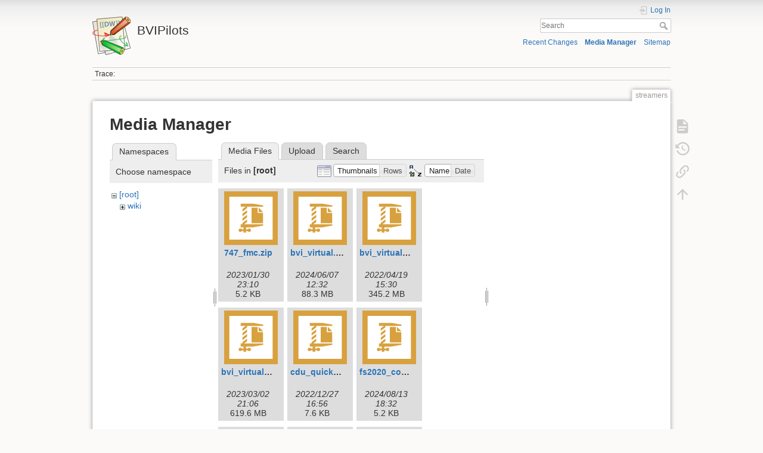

--- FILE ---
content_type: text/html; charset=utf-8
request_url: https://bvipilots.net/streamers?do=media&ns=
body_size: 4361
content:
<!DOCTYPE html>
<html lang="en" dir="ltr" class="no-js">
<head>
    <meta charset="utf-8" />
    <title>streamers [BVIPilots]</title>
    <script>(function(H){H.className=H.className.replace(/\bno-js\b/,'js')})(document.documentElement)</script>
    <meta name="generator" content="DokuWiki"/>
<meta name="theme-color" content="#008800"/>
<meta name="robots" content="noindex,nofollow"/>
<link rel="search" type="application/opensearchdescription+xml" href="/lib/exe/opensearch.php" title="BVIPilots"/>
<link rel="start" href="/"/>
<link rel="contents" href="/streamers?do=index" title="Sitemap"/>
<link rel="manifest" href="/lib/exe/manifest.php" crossorigin="use-credentials"/>
<link rel="alternate" type="application/rss+xml" title="Recent Changes" href="/feed.php"/>
<link rel="alternate" type="application/rss+xml" title="Current namespace" href="/feed.php?mode=list&amp;ns="/>
<link rel="alternate" type="text/html" title="Plain HTML" href="/_export/xhtml/streamers"/>
<link rel="alternate" type="text/plain" title="Wiki Markup" href="/_export/raw/streamers"/>
<link rel="stylesheet" href="/lib/exe/css.php?t=dokuwiki&amp;tseed=3374e13fed42af9b721a5de340293e94"/>
<script >var NS='';var JSINFO = {"id":"streamers","namespace":"","ACT":"media","useHeadingNavigation":0,"useHeadingContent":0};(function(H){H.className=H.className.replace(/\bno-js\b/,'js')})(document.documentElement);</script>
<script src="/lib/exe/jquery.php?tseed=8faf3dc90234d51a499f4f428a0eae43" defer="defer"></script>
<script src="/lib/exe/js.php?t=dokuwiki&amp;tseed=3374e13fed42af9b721a5de340293e94" defer="defer"></script>
    <meta name="viewport" content="width=device-width,initial-scale=1" />
    <link rel="shortcut icon" href="/lib/tpl/dokuwiki/images/favicon.ico" />
<link rel="apple-touch-icon" href="/lib/tpl/dokuwiki/images/apple-touch-icon.png" />
    </head>

<body>
    <div id="dokuwiki__site"><div id="dokuwiki__top" class="site dokuwiki mode_media tpl_dokuwiki     ">

        
<!-- ********** HEADER ********** -->
<div id="dokuwiki__header"><div class="pad group">

    
    <div class="headings group">
        <ul class="a11y skip">
            <li><a href="#dokuwiki__content">skip to content</a></li>
        </ul>

        <h1><a href="/start"  accesskey="h" title="[H]"><img src="/lib/tpl/dokuwiki/images/logo.png" width="64" height="64" alt="" /> <span>BVIPilots</span></a></h1>
            </div>

    <div class="tools group">
        <!-- USER TOOLS -->
                    <div id="dokuwiki__usertools">
                <h3 class="a11y">User Tools</h3>
                <ul>
                    <li class="action login"><a href="/streamers?do=login&amp;sectok=" title="Log In" rel="nofollow"><span>Log In</span><svg xmlns="http://www.w3.org/2000/svg" width="24" height="24" viewBox="0 0 24 24"><path d="M10 17.25V14H3v-4h7V6.75L15.25 12 10 17.25M8 2h9a2 2 0 0 1 2 2v16a2 2 0 0 1-2 2H8a2 2 0 0 1-2-2v-4h2v4h9V4H8v4H6V4a2 2 0 0 1 2-2z"/></svg></a></li>                </ul>
            </div>
        
        <!-- SITE TOOLS -->
        <div id="dokuwiki__sitetools">
            <h3 class="a11y">Site Tools</h3>
            <form action="/start" method="get" role="search" class="search doku_form" id="dw__search" accept-charset="utf-8"><input type="hidden" name="do" value="search" /><input type="hidden" name="id" value="streamers" /><div class="no"><input name="q" type="text" class="edit" title="[F]" accesskey="f" placeholder="Search" autocomplete="on" id="qsearch__in" value="" /><button value="1" type="submit" title="Search">Search</button><div id="qsearch__out" class="ajax_qsearch JSpopup"></div></div></form>            <div class="mobileTools">
                <form action="/doku.php" method="get" accept-charset="utf-8"><div class="no"><input type="hidden" name="id" value="streamers" /><select name="do" class="edit quickselect" title="Tools"><option value="">Tools</option><optgroup label="Page Tools"><option value="">Show page</option><option value="revisions">Old revisions</option><option value="backlink">Backlinks</option></optgroup><optgroup label="Site Tools"><option value="recent">Recent Changes</option><option value="media">Media Manager</option><option value="index">Sitemap</option></optgroup><optgroup label="User Tools"><option value="login">Log In</option></optgroup></select><button type="submit">&gt;</button></div></form>            </div>
            <ul>
                <li class="action recent"><a href="/streamers?do=recent" title="Recent Changes [r]" rel="nofollow" accesskey="r">Recent Changes</a></li><li class="action media"><a href="/streamers?do=media&amp;ns=0" title="Media Manager" rel="nofollow">Media Manager</a></li><li class="action index"><a href="/streamers?do=index" title="Sitemap [x]" rel="nofollow" accesskey="x">Sitemap</a></li>            </ul>
        </div>

    </div>

    <!-- BREADCRUMBS -->
            <div class="breadcrumbs">
                                        <div class="trace"><span class="bchead">Trace:</span></div>
                    </div>
    


    <hr class="a11y" />
</div></div><!-- /header -->

        <div class="wrapper group">

            
            <!-- ********** CONTENT ********** -->
            <div id="dokuwiki__content"><div class="pad group">
                
                <div class="pageId"><span>streamers</span></div>

                <div class="page group">
                                                            <!-- wikipage start -->
                    <div id="mediamanager__page">
<h1>Media Manager</h1>
<div class="panel namespaces">
<h2>Namespaces</h2>
<div class="panelHeader">Choose namespace</div>
<div class="panelContent" id="media__tree">

<ul class="idx">
<li class="media level0 open"><img src="/lib/images/minus.gif" alt="−" /><div class="li"><a href="/streamers?ns=&amp;tab_files=files&amp;do=media" class="idx_dir">[root]</a></div>
<ul class="idx">
<li class="media level1 closed"><img src="/lib/images/plus.gif" alt="+" /><div class="li"><a href="/streamers?ns=wiki&amp;tab_files=files&amp;do=media" class="idx_dir">wiki</a></div></li>
</ul></li>
</ul>
</div>
</div>
<div class="panel filelist">
<h2 class="a11y">Media Files</h2>
<ul class="tabs">
<li><strong>Media Files</strong></li>
<li><a href="/streamers?tab_files=upload&amp;do=media&amp;ns=">Upload</a></li>
<li><a href="/streamers?tab_files=search&amp;do=media&amp;ns=">Search</a></li>
</ul>
<div class="panelHeader">
<h3>Files in <strong>[root]</strong></h3>
<form method="get" action="/streamers" class="options doku_form" accept-charset="utf-8"><input type="hidden" name="sectok" value="" /><input type="hidden" name="do" value="media" /><input type="hidden" name="ns" value="" /><div class="no"><ul>
<li class="listType"><label for="listType__thumbs" class="thumbs">
<input name="list_dwmedia" type="radio" value="thumbs" id="listType__thumbs" class="thumbs" checked="checked" />
<span>Thumbnails</span>
</label><label for="listType__rows" class="rows">
<input name="list_dwmedia" type="radio" value="rows" id="listType__rows" class="rows" />
<span>Rows</span>
</label></li>
<li class="sortBy"><label for="sortBy__name" class="name">
<input name="sort_dwmedia" type="radio" value="name" id="sortBy__name" class="name" checked="checked" />
<span>Name</span>
</label><label for="sortBy__date" class="date">
<input name="sort_dwmedia" type="radio" value="date" id="sortBy__date" class="date" />
<span>Date</span>
</label></li>
<li><button value="1" type="submit">Apply</button></li>
</ul>
</div></form></div>
<div class="panelContent">
<ul class="thumbs"><li><dl title="747_fmc.zip"><dt><a id="l_:747_fmc.zip" class="image thumb" href="/streamers?image=747_fmc.zip&amp;ns=0&amp;tab_details=view&amp;do=media"><img src="/lib/images/fileicons/svg/zip.svg" alt="747_fmc.zip" loading="lazy" width="90" height="90" /></a></dt><dd class="name"><a href="/streamers?image=747_fmc.zip&amp;ns=0&amp;tab_details=view&amp;do=media" id="h_:747_fmc.zip">747_fmc.zip</a></dd><dd class="size">&#160;</dd><dd class="date">2023/01/30 23:10</dd><dd class="filesize">5.2 KB</dd></dl></li><li><dl title="bvi_virtual.zip"><dt><a id="l_:bvi_virtual.zip" class="image thumb" href="/streamers?image=bvi_virtual.zip&amp;ns=0&amp;tab_details=view&amp;do=media"><img src="/lib/images/fileicons/svg/zip.svg" alt="bvi_virtual.zip" loading="lazy" width="90" height="90" /></a></dt><dd class="name"><a href="/streamers?image=bvi_virtual.zip&amp;ns=0&amp;tab_details=view&amp;do=media" id="h_:bvi_virtual.zip">bvi_virtual.zip</a></dd><dd class="size">&#160;</dd><dd class="date">2024/06/07 12:32</dd><dd class="filesize">88.3 MB</dd></dl></li><li><dl title="bvi_virtual_audio.zip"><dt><a id="l_:bvi_virtual_audio.zip" class="image thumb" href="/streamers?image=bvi_virtual_audio.zip&amp;ns=0&amp;tab_details=view&amp;do=media"><img src="/lib/images/fileicons/svg/zip.svg" alt="bvi_virtual_audio.zip" loading="lazy" width="90" height="90" /></a></dt><dd class="name"><a href="/streamers?image=bvi_virtual_audio.zip&amp;ns=0&amp;tab_details=view&amp;do=media" id="h_:bvi_virtual_audio.zip">bvi_virtual_audio.zip</a></dd><dd class="size">&#160;</dd><dd class="date">2022/04/19 15:30</dd><dd class="filesize">345.2 MB</dd></dl></li><li><dl title="bvi_virtual_safety.zip"><dt><a id="l_:bvi_virtual_safety.zip" class="image thumb" href="/streamers?image=bvi_virtual_safety.zip&amp;ns=0&amp;tab_details=view&amp;do=media"><img src="/lib/images/fileicons/svg/zip.svg" alt="bvi_virtual_safety.zip" loading="lazy" width="90" height="90" /></a></dt><dd class="name"><a href="/streamers?image=bvi_virtual_safety.zip&amp;ns=0&amp;tab_details=view&amp;do=media" id="h_:bvi_virtual_safety.zip">bvi_virtual_safety.zip</a></dd><dd class="size">&#160;</dd><dd class="date">2023/03/02 21:06</dd><dd class="filesize">619.6 MB</dd></dl></li><li><dl title="cdu_quickstart.zip"><dt><a id="l_:cdu_quickstart.zip" class="image thumb" href="/streamers?image=cdu_quickstart.zip&amp;ns=0&amp;tab_details=view&amp;do=media"><img src="/lib/images/fileicons/svg/zip.svg" alt="cdu_quickstart.zip" loading="lazy" width="90" height="90" /></a></dt><dd class="name"><a href="/streamers?image=cdu_quickstart.zip&amp;ns=0&amp;tab_details=view&amp;do=media" id="h_:cdu_quickstart.zip">cdu_quickstart.zip</a></dd><dd class="size">&#160;</dd><dd class="date">2022/12/27 16:56</dd><dd class="filesize">7.6 KB</dd></dl></li><li><dl title="fs2020_configuration_files.zip"><dt><a id="l_:fs2020_configuration_files.zip" class="image thumb" href="/streamers?image=fs2020_configuration_files.zip&amp;ns=0&amp;tab_details=view&amp;do=media"><img src="/lib/images/fileicons/svg/zip.svg" alt="fs2020_configuration_files.zip" loading="lazy" width="90" height="90" /></a></dt><dd class="name"><a href="/streamers?image=fs2020_configuration_files.zip&amp;ns=0&amp;tab_details=view&amp;do=media" id="h_:fs2020_configuration_files.zip">fs2020_configuration_files.zip</a></dd><dd class="size">&#160;</dd><dd class="date">2024/08/13 18:32</dd><dd class="filesize">5.2 KB</dd></dl></li><li><dl title="fs2020_config_files.zip"><dt><a id="l_:fs2020_config_files.zip" class="image thumb" href="/streamers?image=fs2020_config_files.zip&amp;ns=0&amp;tab_details=view&amp;do=media"><img src="/lib/images/fileicons/svg/zip.svg" alt="fs2020_config_files.zip" loading="lazy" width="90" height="90" /></a></dt><dd class="name"><a href="/streamers?image=fs2020_config_files.zip&amp;ns=0&amp;tab_details=view&amp;do=media" id="h_:fs2020_config_files.zip">fs2020_config_files.zip</a></dd><dd class="size">&#160;</dd><dd class="date">2023/03/14 18:36</dd><dd class="filesize">2.4 KB</dd></dl></li><li><dl title="fsfo_light.zip"><dt><a id="l_:fsfo_light.zip" class="image thumb" href="/streamers?image=fsfo_light.zip&amp;ns=0&amp;tab_details=view&amp;do=media"><img src="/lib/images/fileicons/svg/zip.svg" alt="fsfo_light.zip" loading="lazy" width="90" height="90" /></a></dt><dd class="name"><a href="/streamers?image=fsfo_light.zip&amp;ns=0&amp;tab_details=view&amp;do=media" id="h_:fsfo_light.zip">fsfo_light.zip</a></dd><dd class="size">&#160;</dd><dd class="date">2022/05/03 16:46</dd><dd class="filesize">332.6 MB</dd></dl></li><li><dl title="fsfo_next_1.2.16.1.zip"><dt><a id="l_:fsfo_next_1.2.16.1.zip" class="image thumb" href="/streamers?image=fsfo_next_1.2.16.1.zip&amp;ns=0&amp;tab_details=view&amp;do=media"><img src="/lib/images/fileicons/svg/zip.svg" alt="fsfo_next_1.2.16.1.zip" loading="lazy" width="90" height="90" /></a></dt><dd class="name"><a href="/streamers?image=fsfo_next_1.2.16.1.zip&amp;ns=0&amp;tab_details=view&amp;do=media" id="h_:fsfo_next_1.2.16.1.zip">fsfo_next_1.2.16.1.zip</a></dd><dd class="size">&#160;</dd><dd class="date">2024/10/02 23:32</dd><dd class="filesize">123.3 MB</dd></dl></li><li><dl title="fsfo_prof.zip"><dt><a id="l_:fsfo_prof.zip" class="image thumb" href="/streamers?image=fsfo_prof.zip&amp;ns=0&amp;tab_details=view&amp;do=media"><img src="/lib/images/fileicons/svg/zip.svg" alt="fsfo_prof.zip" loading="lazy" width="90" height="90" /></a></dt><dd class="name"><a href="/streamers?image=fsfo_prof.zip&amp;ns=0&amp;tab_details=view&amp;do=media" id="h_:fsfo_prof.zip">fsfo_prof.zip</a></dd><dd class="size">&#160;</dd><dd class="date">2022/05/03 16:46</dd><dd class="filesize">346.1 MB</dd></dl></li><li><dl title="fsraas20.zip"><dt><a id="l_:fsraas20.zip" class="image thumb" href="/streamers?image=fsraas20.zip&amp;ns=0&amp;tab_details=view&amp;do=media"><img src="/lib/images/fileicons/svg/zip.svg" alt="fsraas20.zip" loading="lazy" width="90" height="90" /></a></dt><dd class="name"><a href="/streamers?image=fsraas20.zip&amp;ns=0&amp;tab_details=view&amp;do=media" id="h_:fsraas20.zip">fsraas20.zip</a></dd><dd class="size">&#160;</dd><dd class="date">2022/05/03 16:21</dd><dd class="filesize">5.3 MB</dd></dl></li><li><dl title="fstramp840.zip"><dt><a id="l_:fstramp840.zip" class="image thumb" href="/streamers?image=fstramp840.zip&amp;ns=0&amp;tab_details=view&amp;do=media"><img src="/lib/images/fileicons/svg/zip.svg" alt="fstramp840.zip" loading="lazy" width="90" height="90" /></a></dt><dd class="name"><a href="/streamers?image=fstramp840.zip&amp;ns=0&amp;tab_details=view&amp;do=media" id="h_:fstramp840.zip">fstramp840.zip</a></dd><dd class="size">&#160;</dd><dd class="date">2022/05/03 16:16</dd><dd class="filesize">445.3 MB</dd></dl></li><li><dl title="pmdg_options_files.zip"><dt><a id="l_:pmdg_options_files.zip" class="image thumb" href="/streamers?image=pmdg_options_files.zip&amp;ns=0&amp;tab_details=view&amp;do=media"><img src="/lib/images/fileicons/svg/zip.svg" alt="pmdg_options_files.zip" loading="lazy" width="90" height="90" /></a></dt><dd class="name"><a href="/streamers?image=pmdg_options_files.zip&amp;ns=0&amp;tab_details=view&amp;do=media" id="h_:pmdg_options_files.zip">pmdg_options_files.zip</a></dd><dd class="size">&#160;</dd><dd class="date">2022/04/19 15:30</dd><dd class="filesize">4.4 KB</dd></dl></li><li><dl title="talking_flight_monitor_with_a2a_support.zip"><dt><a id="l_:talking_flight_monitor_with_a2a_support.zip" class="image thumb" href="/streamers?image=talking_flight_monitor_with_a2a_support.zip&amp;ns=0&amp;tab_details=view&amp;do=media"><img src="/lib/images/fileicons/svg/zip.svg" alt="talking_flight_monitor_with_a2a_support.zip" loading="lazy" width="90" height="90" /></a></dt><dd class="name"><a href="/streamers?image=talking_flight_monitor_with_a2a_support.zip&amp;ns=0&amp;tab_details=view&amp;do=media" id="h_:talking_flight_monitor_with_a2a_support.zip">talking_flight_monitor_with_a2a_support.zip</a></dd><dd class="size">&#160;</dd><dd class="date">2024/02/07 23:54</dd><dd class="filesize">54.5 MB</dd></dl></li><li><dl title="tfm-preview-2024.1.503.zip"><dt><a id="l_:tfm-preview-2024.1.503.zip" class="image thumb" href="/streamers?image=tfm-preview-2024.1.503.zip&amp;ns=0&amp;tab_details=view&amp;do=media"><img src="/lib/images/fileicons/svg/zip.svg" alt="tfm-preview-2024.1.503.zip" loading="lazy" width="90" height="90" /></a></dt><dd class="name"><a href="/streamers?image=tfm-preview-2024.1.503.zip&amp;ns=0&amp;tab_details=view&amp;do=media" id="h_:tfm-preview-2024.1.503.zip">tfm-preview-2024.1.503.zip</a></dd><dd class="size">&#160;</dd><dd class="date">2024/02/08 00:06</dd><dd class="filesize">106.5 MB</dd></dl></li><li><dl title="tfm_23.2_alpha_2.zip"><dt><a id="l_:tfm_23.2_alpha_2.zip" class="image thumb" href="/streamers?image=tfm_23.2_alpha_2.zip&amp;ns=0&amp;tab_details=view&amp;do=media"><img src="/lib/images/fileicons/svg/zip.svg" alt="tfm_23.2_alpha_2.zip" loading="lazy" width="90" height="90" /></a></dt><dd class="name"><a href="/streamers?image=tfm_23.2_alpha_2.zip&amp;ns=0&amp;tab_details=view&amp;do=media" id="h_:tfm_23.2_alpha_2.zip">tfm_23.2_alpha_2.zip</a></dd><dd class="size">&#160;</dd><dd class="date">2024/02/08 00:26</dd><dd class="filesize">37.5 MB</dd></dl></li></ul>
</div>
</div>
<div class="panel file">
<h2 class="a11y">File</h2>
</div>
</div>
                    <!-- wikipage stop -->
                                    </div>

                <div class="docInfo"><bdi>streamers.txt</bdi> · Last modified: <time datetime="2022-08-15T17:59:55+0200">2022/08/15 17:59</time> by <bdi>declan</bdi></div>

                            </div></div><!-- /content -->

            <hr class="a11y" />

            <!-- PAGE ACTIONS -->
            <div id="dokuwiki__pagetools">
                <h3 class="a11y">Page Tools</h3>
                <div class="tools">
                    <ul>
                        <li class="show"><a href="/streamers?do=" title="Show page [v]" rel="nofollow" accesskey="v"><span>Show page</span><svg xmlns="http://www.w3.org/2000/svg" width="24" height="24" viewBox="0 0 24 24"><path d="M13 9h5.5L13 3.5V9M6 2h8l6 6v12a2 2 0 0 1-2 2H6a2 2 0 0 1-2-2V4c0-1.11.89-2 2-2m9 16v-2H6v2h9m3-4v-2H6v2h12z"/></svg></a></li><li class="revs"><a href="/streamers?do=revisions" title="Old revisions [o]" rel="nofollow" accesskey="o"><span>Old revisions</span><svg xmlns="http://www.w3.org/2000/svg" width="24" height="24" viewBox="0 0 24 24"><path d="M11 7v5.11l4.71 2.79.79-1.28-4-2.37V7m0-5C8.97 2 5.91 3.92 4.27 6.77L2 4.5V11h6.5L5.75 8.25C6.96 5.73 9.5 4 12.5 4a7.5 7.5 0 0 1 7.5 7.5 7.5 7.5 0 0 1-7.5 7.5c-3.27 0-6.03-2.09-7.06-5h-2.1c1.1 4.03 4.77 7 9.16 7 5.24 0 9.5-4.25 9.5-9.5A9.5 9.5 0 0 0 12.5 2z"/></svg></a></li><li class="backlink"><a href="/streamers?do=backlink" title="Backlinks" rel="nofollow"><span>Backlinks</span><svg xmlns="http://www.w3.org/2000/svg" width="24" height="24" viewBox="0 0 24 24"><path d="M10.59 13.41c.41.39.41 1.03 0 1.42-.39.39-1.03.39-1.42 0a5.003 5.003 0 0 1 0-7.07l3.54-3.54a5.003 5.003 0 0 1 7.07 0 5.003 5.003 0 0 1 0 7.07l-1.49 1.49c.01-.82-.12-1.64-.4-2.42l.47-.48a2.982 2.982 0 0 0 0-4.24 2.982 2.982 0 0 0-4.24 0l-3.53 3.53a2.982 2.982 0 0 0 0 4.24m2.82-4.24c.39-.39 1.03-.39 1.42 0a5.003 5.003 0 0 1 0 7.07l-3.54 3.54a5.003 5.003 0 0 1-7.07 0 5.003 5.003 0 0 1 0-7.07l1.49-1.49c-.01.82.12 1.64.4 2.43l-.47.47a2.982 2.982 0 0 0 0 4.24 2.982 2.982 0 0 0 4.24 0l3.53-3.53a2.982 2.982 0 0 0 0-4.24.973.973 0 0 1 0-1.42z"/></svg></a></li><li class="top"><a href="#dokuwiki__top" title="Back to top [t]" rel="nofollow" accesskey="t"><span>Back to top</span><svg xmlns="http://www.w3.org/2000/svg" width="24" height="24" viewBox="0 0 24 24"><path d="M13 20h-2V8l-5.5 5.5-1.42-1.42L12 4.16l7.92 7.92-1.42 1.42L13 8v12z"/></svg></a></li>                    </ul>
                </div>
            </div>
        </div><!-- /wrapper -->

        
<!-- ********** FOOTER ********** -->
<div id="dokuwiki__footer"><div class="pad">
    
    <div class="buttons">
                <a href="https://www.dokuwiki.org/donate" title="Donate" ><img
            src="/lib/tpl/dokuwiki/images/button-donate.gif" width="80" height="15" alt="Donate" /></a>
        <a href="https://php.net" title="Powered by PHP" ><img
            src="/lib/tpl/dokuwiki/images/button-php.gif" width="80" height="15" alt="Powered by PHP" /></a>
        <a href="//validator.w3.org/check/referer" title="Valid HTML5" ><img
            src="/lib/tpl/dokuwiki/images/button-html5.png" width="80" height="15" alt="Valid HTML5" /></a>
        <a href="//jigsaw.w3.org/css-validator/check/referer?profile=css3" title="Valid CSS" ><img
            src="/lib/tpl/dokuwiki/images/button-css.png" width="80" height="15" alt="Valid CSS" /></a>
        <a href="https://dokuwiki.org/" title="Driven by DokuWiki" ><img
            src="/lib/tpl/dokuwiki/images/button-dw.png" width="80" height="15"
            alt="Driven by DokuWiki" /></a>
    </div>
</div></div><!-- /footer -->

    </div></div><!-- /site -->

    <div class="no"><img src="/lib/exe/taskrunner.php?id=streamers&amp;1768674378" width="2" height="1" alt="" /></div>
    <div id="screen__mode" class="no"></div></body>
</html>
